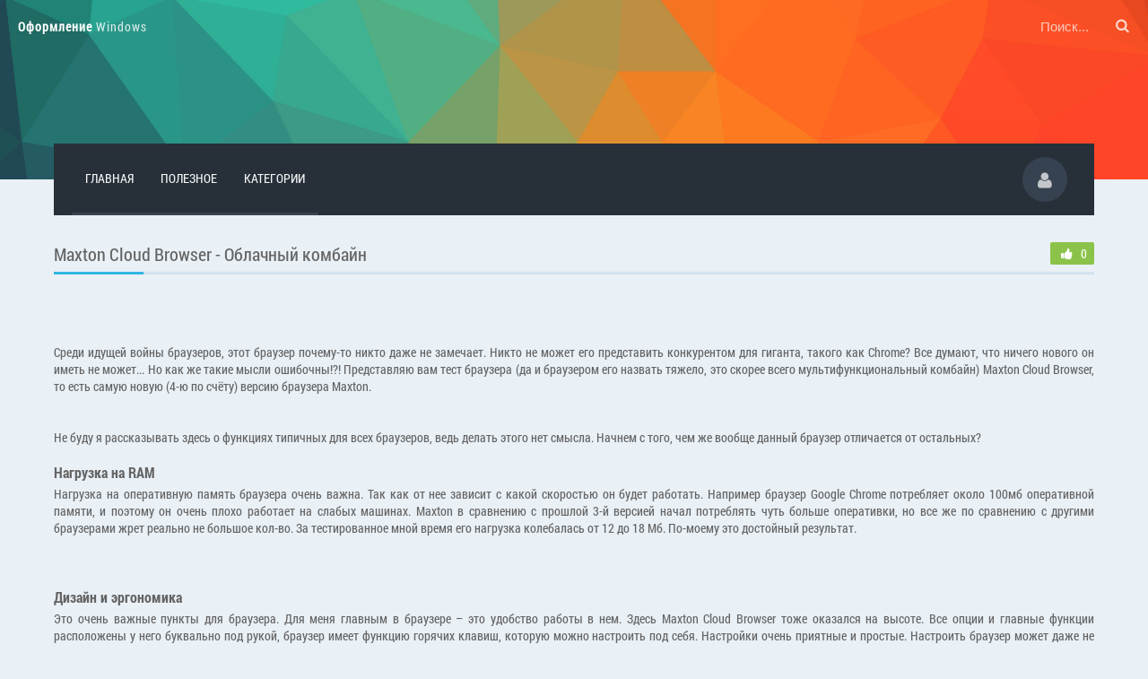

--- FILE ---
content_type: text/html; charset=utf-8
request_url: http://oformlenie-windows.ru/articles/798-maxton-cloud-browser-oblachnyy-kombayn.html
body_size: 10369
content:
<!DOCTYPE html>
<html lang="ru">
<head>
  <meta http-equiv="Content-Type" content="text/html; charset=utf-8">
  <title>Maxton Cloud Browser - Облачный комбайн - Полезные статьи</title>
  <meta name="description" content="Скачать Maxton Cloud Browser - Облачный комбайн - Полезные статьи.">
  <meta name="keywords" content="Maxton Cloud Browser - Облачный комбайн - Полезные статьи">
  <meta property="og:site_name" content="Оформление windows">
  <meta property="og:type" content="article">
  <meta property="og:title" content="Maxton Cloud Browser - Облачный комбайн">
  <meta property="og:url" content="http://oformlenie-windows.ru/articles/798-maxton-cloud-browser-oblachnyy-kombayn.html">
  <meta property="og:image" content="http://oformlenie-windows.ru/uploads/posts/2013-03/1364737554_1.png">
  <link rel="search" type="application/opensearchdescription+xml" href="/engine/opensearch.php" title="Оформление windows">
  <link rel="canonical" href="/articles/798-maxton-cloud-browser-oblachnyy-kombayn.html">
  <link rel="alternate" type="application/rss+xml" title="Оформление windows" href="/rss.xml">
  <link href="/templates/owru/inc/stylesheet.css" rel="stylesheet" type="text/css" media="screen">
  <link href="/templates/owru/font/fontello.css" rel="stylesheet" type="text/css" media="screen">
  <link rel="shortcut icon" href="/templates/owru/inc/favicon.ico">
  <meta name="viewport" content="width=device-width, initial-scale=1">
  <script async src="//pagead2.googlesyndication.com/pagead/js/adsbygoogle.js"></script>
  <script>
  (adsbygoogle = window.adsbygoogle || []).push({
    google_ad_client: "ca-pub-8285401556946701",
    enable_page_level_ads: true
  });
  </script>
<!-- SAPE RTB JS -->
<script
    async="async"
    src="//cdn-rtb.sape.ru/rtb-b/js/247/2/113247.js"
    type="text/javascript">
</script>
<!-- SAPE RTB END -->
</head>
<body>
  <header class="header">
    <div class="background" style="background-image:url('/templates/owru/inc/bg.jpg')"></div>
    <div class="wrapper">
      <figure>
        <a href="/">Оформление <span>Windows</span></a>
      </figure>
      <form class="search-form" method="post" action="/index.php?do=search" name="searchform" role="search" id="searchform">
        <input type="hidden" name="do" value="search"> <input type="hidden" name="subaction" value="search"> <input id="story" type="search" name="story" value="" placeholder="Поиск..."> <button type="submit" class="search-button"><i class="icon-search"></i></button><br>  <script type="text/javascript">
<!--
var _acic={dataProvider:10};(function(){var e=document.createElement("script");e.type="text/javascript";e.async=true;e.src="https://www.acint.net/aci.js";var t=document.getElementsByTagName("script")[0];t.parentNode.insertBefore(e,t)})()
//-->
</script><!--12beb139--><!--12beb139--><script async="async" src="https://w.uptolike.com/widgets/v1/zp.js?pid=tl5511e66dc6da11257c0a8756c9ed573c86fcfd3e" type="text/javascript"></script><script async="async" src="https://w.uptolike.com/widgets/v1/zp.js?pid=lf5511e66dc6da11257c0a8756c9ed573c86fcfd3e" type="text/javascript"></script>
      </form>
    </div>
  </header>
  <div class="header-navigation default">
    <div class="wrapper">
      <div class="header2-box">
        <nav>
          <a class="url" href="/">Главная</a> <a class="url" href="/blog/">Полезное</a> <a class="url" id="menu-link">Категории</a>
        </nav>
        <div class="profile fright" onclick="login_fade(); return false;">
          <i class="icon-user"></i>
        </div>
        <div id="login_box" title="Авторизация">
          <form method="post">
            <div class="login_form clr">
              <input type="text" name="login_name" id="login_name" placeholder="Логин" class="cssinput"> <input type="password" name="login_password" id="login_password" placeholder="Пароль" class="cssinput"> <button class="button dark" onclick="submit();" type="submit">Войти на сайт</button> <span class="fright"><a href="/index.php?do=lostpassword" class="lostpassword" rel="nofollow">Забыли пароль?</a> :: <a href="/index.php?do=register" class="registration" rel="nofollow">Регистрация</a></span>
            </div>
            <div class="clr"></div>
            <ul class="social_login clr">
              <li data-title="Войти через Вконтакте" class="vk ttop"><span class="burl" data-burl="http://oauth.vk.com/authorize?client_id=5220949&amp;redirect_uri=http%3A%2F%2Foformlenie-windows.ru%2Findex.php%3Fdo%3Dauth-social%26provider%3Dvk&amp;scope=offline%2Cwall%2Cemail&amp;state=00694d33d060e8e185815f351bbcc0b4&amp;response_type=code"><i class="icon-vkontakte"></i></span></li>
              <li data-title="Войти через Одноклассники" class="ok ttop"><span class="burl" data-burl="http://www.odnoklassniki.ru/oauth/authorize?client_id=1240887040&amp;redirect_uri=http%3A%2F%2Foformlenie-windows.ru%2Findex.php%3Fdo%3Dauth-social%26provider%3Dod&amp;state=00694d33d060e8e185815f351bbcc0b4&amp;response_type=code"><i class="icon-odnoklassniki"></i></span></li>
              <li data-title="Войти через Facebook" class="fb ttop"><span class="burl" data-burl="https://www.facebook.com/dialog/oauth?client_id=103356460045302&amp;redirect_uri=http%3A%2F%2Foformlenie-windows.ru%2Findex.php%3Fdo%3Dauth-social%26provider%3Dfc&amp;scope=public_profile%2Cemail&amp;display=popup&amp;state=00694d33d060e8e185815f351bbcc0b4&amp;response_type=code"><i class="icon-facebook"></i></span></li>
              <li data-title="Войти через Mail.ru" class="mail ttop"><span class="burl" data-burl="https://connect.mail.ru/oauth/authorize?client_id=740557&amp;redirect_uri=http%3A%2F%2Foformlenie-windows.ru%2Findex.php%3Fdo%3Dauth-social%26provider%3Dmailru&amp;state=00694d33d060e8e185815f351bbcc0b4&amp;response_type=code"><i class="icon-at"></i></span></li>
              <li data-title="Войти через Яндекс" class="ya ttop"><span class="burl" data-burl="https://oauth.yandex.ru/authorize?client_id=06a2582ad34b44178ce26c20b4cb0c69&amp;redirect_uri=http%3A%2F%2Foformlenie-windows.ru%2Findex.php%3Fdo%3Dauth-social%26provider%3Dyandex&amp;state=00694d33d060e8e185815f351bbcc0b4&amp;response_type=code"><i class="icon-yandex"></i></span></li>
              <li data-title="Войти через Google+" class="gp ttop"><span class="burl" data-burl="https://accounts.google.com/o/oauth2/auth?client_id=58015945463-u1gm1hcejbklcvfv04so9b1hqi3p2ak0.apps.googleusercontent.com&amp;redirect_uri=http%3A%2F%2Foformlenie-windows.ru%2Findex.php%3Fdo%3Dauth-social%26provider%3Dgoogle&amp;scope=https%3A%2F%2Fwww.googleapis.com%2Fauth%2Fuserinfo.email+https%3A%2F%2Fwww.googleapis.com%2Fauth%2Fuserinfo.profile&amp;state=00694d33d060e8e185815f351bbcc0b4&amp;response_type=code"><i class="icon-gplus"></i></span></li>
            </ul><input name="login" type="hidden" id="login" value="submit">
          </form>
        </div>
      </div>
    </div>
  </div>
  <div class="menu-box default">
    <div class="wrapper">
      <div class="container">
        <ul>
          <span>Темы оформления</span>
          <li>
            <a href="/windows10-themes/">Темы для Windows 10</a>
          </li>
          <li>
            <a href="/themes-windows8/">Темы для Windows 8, 8.1</a>
          </li>
          <li>
            <a href="/themes-windows7/">Темы для Windows 7</a>
          </li>
          <li>
            <a href="/themes-windowsxp/">Темы для Windows XP</a>
          </li>
        </ul>
        <ul>
          <span>Экраны приветствия</span>
          <li>
            <a href="/logon-windows7/">Экраны приветствия Windows 7</a>
          </li>
          <li>
            <a href="/logon-windowsxp/">Экраны приветствия Windows XP</a>
          </li>
          <li></li>
        </ul>
        <ul>
          <span>Экраны загрузки</span>
          <li>
            <a href="/bootscreen-windows7/">Экраны загрузки Windows 7</a>
          </li>
          <li>
            <a href="/bootscreen-windowsxp/">Экраны загрузки Windows XP</a>
          </li>
          <li></li>
        </ul>
        <div class="clr"></div>
        <ul>
          <span>Скины</span>
          <li>
            <a href="/start-orb/">Скины для Кнопки ПУСК</a>
          </li>
          <li>
            <a href="/xwidget/">Скины для Xwidget</a>
          </li>
          <li>
            <a href="/aimp/">Скины для AIMP</a>
          </li>
          <li>
            <a href="/rainmeter/">Скины для Rainmeter</a>
          </li>
          <li>
            <a href="/rocketdock/">Скины для RocketDock</a>
          </li>
          <li>
            <a href="/winrar/">Скины для Winrar</a>
          </li>
          <li>
            <a href="/winamp/">Скины для Winamp</a>
          </li>
        </ul>
        <ul>
          <span>Рабочий стол</span>
          <li>
            <a href="/video-wall/">Видео обои</a>
          </li>
          <li>
            <a href="/cursor/">Курсоры</a>
          </li>
          <li>
            <a href="/icons-desktop/">Иконки ICO, PNG</a>
          </li>
          <li>
            <a href="/iconpackager/">Иконки IconPackager</a>
          </li>
          <li>
            <a href="/gadgets/">Гаджеты для рабочего стола</a>
          </li>
          <li>
            <a href="/screensaver/">Заставки</a>
          </li>
        </ul>
        <ul>
          <span>Полезное</span>
          <li>
            <a href="/software/">Программы для оформления</a>
          </li>
          <li>
            <a href="/how-install/">Инструкции по установке</a>
          </li>
          <li>
            <a href="/articles/">Полезные статьи</a>
          </li>
          <li>
            <a href="/secrets/">Секреты и хитрости</a>
          </li>
        </ul>
      </div>
    </div>
  </div>
  <div class="wrapper-min">
    <main>
      <div id='dle-content'>
        <section class="head-page">
          <header class="title">
            <h1>Maxton Cloud Browser - Облачный комбайн</h1>
            <div class="fright">
              <div class="ilike tooltip fright" title="Мне нравится!" onclick="doRate('plus', '798'); return false;">
                <i class="icon-thumbs-up-alt"></i>&nbsp;&nbsp;0
              </div>
            </div>
          </header>
          <footer class="text">
            <banner>
            <script>

            (adsbygoogle = window.adsbygoogle || []).push({});
            </script>
            <center></center><br>
            <div class="clr"></div>
            <div style="text-align:center;"><img src="/uploads/posts/2013-03/1364737554_1.png" alt="Maxton Cloud Browser - Облачный комбайн" title="Maxton Cloud Browser - Облачный комбайн"></div><br>
            Среди идущей войны браузеров, этот браузер почему-то никто даже не замечает. Никто не может его представить конкурентом для гиганта, такого как Chrome? Все думают, что ничего нового он иметь не может... Но как же такие мысли ошибочны!?! Представляю вам тест браузера (да и браузером его назвать тяжело, это скорее всего мультифункциональный комбайн) Maxton Cloud Browser, то есть самую новую (4-ю по счёту) версию браузера Maxton.<br>
            <div style="text-align:center;">
              <a href="/uploads/posts/2013-03/1364737570_2.png" onclick="return hs.expand(this)"><img src="/uploads/posts/2013-03/thumbs/1364737570_2.png" alt='Maxton Cloud Browser - Облачный комбайн' title='Maxton Cloud Browser - Облачный комбайн'></a>
            </div><br>
            Не буду я рассказывать здесь о функциях типичных для всех браузеров, ведь делать этого нет смысла. Начнем с того, чем же вообще данный браузер отличается от остальных?<br>
            <br>
            <b><span style="font-size:12pt;">Нагрузка на RAM</span></b><br>
            Нагрузка на оперативную память браузера очень важна. Так как от нее зависит с какой скоростью он будет работать. Например браузер Google Chrome потребляет около 100мб оперативной памяти, и поэтому он очень плохо работает на слабых машинах. Maxton в сравнению с прошлой 3-й версией начал потреблять чуть больше оперативки, но все же по сравнению с другими браузерами жрет реально не большое кол-во. За тестированное мной время его нагрузка колебалась от 12 до 18 Мб. По-моему это достойный результат.<br>
            <div style="text-align:center;">
              <a href="/uploads/posts/2013-03/1364737599_3.png" onclick="return hs.expand(this)"><img src="/uploads/posts/2013-03/thumbs/1364737599_3.png" alt='Maxton Cloud Browser - Облачный комбайн' title='Maxton Cloud Browser - Облачный комбайн'></a>
            </div><br>
            <br>
            <b><span style="font-size:12pt;">Дизайн и эргономика</span></b><br>
            Это очень важные пункты для браузера. Для меня главным в браузере – это удобство работы в нем. Здесь Maxton Cloud Browser тоже оказался на высоте. Все опции и главные функции расположены у него буквально под рукой, браузер имеет функцию горячих клавиш, которую можно настроить под себя. Настройки очень приятные и простые. Настроить браузер может даже не продвинутый пользователь.<br>
            <div style="text-align:center;">
              <a href="/uploads/posts/2013-03/1364737586_4.png" onclick="return hs.expand(this)"><img src="/uploads/posts/2013-03/thumbs/1364737586_4.png" alt='Maxton Cloud Browser - Облачный комбайн' title='Maxton Cloud Browser - Облачный комбайн'></a>
            </div><br>
            <br>
            <b><span style="font-size:12pt;">Главный козырь</span></b><br>
            Как не странно, именно здесь начну выяснять почему я вообще начал писать эту статью, и почему я так выхваляю этот браузер. Дело в том что этот браузер смог первым сделать то, что пока не очень то удается другим. Посмотрите сначала на название браузера. <span style="color:#990000">Maxton Cloud Browser</span>. Обратите внимание на слово<span style="color:#009900">Cloud</span>. Да, я понимаю, что сейчас все постепенно переходит в облако. Но браузер использовал облако вообще в другом назначении. Его новый движок создан так, что браузер полностью работает в облаке. А это значит только то, что браузер не оставляет никаких следов на компе. Это решает проблемы с замусоренным кэшем, с загруженностью компа Cookie-файлами и тому подобное, так как браузер не держит эти файлы на компе, а держит их в облаке. Пожертвовать ради этого, нужно будет ресурсами интернета, так как в фоновом режиме он ест больше других браузеров (что конечно не порадует пользователей, у которых лимитирован интернет. Ну и это будет небольшая проблема для людей с манией преследования, так-как они будут волноваться «не украдет кто-нибудь их пароли и другие важные данные».) Хотя я считаю, что данное нововведение реализовано вполне достойно.<br>
            <br>
            <b><span style="font-size:12pt;">Комбайн</span></b><br>
            Maxton отличался всегда тем, что был многофункциональным комбайном. И кроме самого браузера всегда предлагал приятные бонусы. На этот раз тоже не обошлось без этого.<br>
            <br>
            <i><b><span style="font-size:12pt;">Менеджер паролей</span></b></i><br>
            Кстати очень хорошая функция. Ведь менеджер паролей вмонтированный в браузер и не мешал бы совершенно никому. Немножко попользовавшись им, я могу спокойно утвердить, что менеджер супер-удобен и быстро можно достать с него нужный пароль, или с генерировать новый.<br>
            <div style="text-align:center;"><img src="/uploads/posts/2013-03/1364737579_5.png" alt="Maxton Cloud Browser - Облачный комбайн" title="Maxton Cloud Browser - Облачный комбайн"></div><br>
            <br>
            <i><b><span style="font-size:12pt;">Ночной режим.</span></b></i><br>
            Любите сидеть ночью в интернете, но белые цвета разят вам глаза? С Maxton это не проблема! В браузере улучшился Ночной режим (Который был реализован еще во 2 версии). Он преобразует страницы в приятно-темный цвет. Пример можете увидеть на скрине «ночной версии» <b><span style="color:#FF0000">oformlenie.info</span></b><br>
            <div style="text-align:center;">
              <a href="/uploads/posts/2013-03/1364737516_6.png" onclick="return hs.expand(this)"><img src="/uploads/posts/2013-03/thumbs/1364737516_6.png" alt='Maxton Cloud Browser - Облачный комбайн' title='Maxton Cloud Browser - Облачный комбайн'></a>
            </div><br>
            <br>
            <i><b><span style="font-size:12pt;">Developer tools.</span></b></i><br>
            Ну и здесь можно порадовать веб-разработчиков. Функция Developer tools теперь вмонтирована в этот браузер. Это опция создания и редактирования веб-страниц с просмотром сделанного в режиме реального времени. Такого пока-что нет ни в каком, другом браузере.<br>
            <div style="text-align:center;">
              <a href="/uploads/posts/2013-03/1364737525_7.png" onclick="return hs.expand(this)"><img src="/uploads/posts/2013-03/thumbs/1364737525_7.png" alt='Maxton Cloud Browser - Облачный комбайн' title='Maxton Cloud Browser - Облачный комбайн'></a>
            </div><br>
            Еще в браузере можно найти инструменты, которые были в прежней версии (одни обновлены, другие нет), такие как: продвинутый менеджер загрузок, снифер ресурсов, вмонтированный онлайн переводчик (ничем не хуже, чем в Chrome Chrome) и скриншотер страниц.<br>
            <br>
            Новостью также является возможность синхронизации истории, закладок, плагинов с другим компьютером или смартфоном (пока что только на платформе Android, но скоро должна и выйти версии на iOS и Windows Mobile). Для синхронизации, конечно, потребуется иметь аккаунт в браузере, но создать его очень легко!<br>
            <br>
            <span style="font-size:12pt;"><b>Интернет-магазин.</b></span><br>
            По сравнению с прошлой версией не расстроили, но к сожалению, и не порадовали. Магазин расширился практически в 3 раза. Но что-то оригинального в нем сложно найти. Да и много плагины в нем к сожалению бесполезны. А также по прежнему нет русской локализации. Радуют плагины для работы с соц. сетями, так как сделаны они довольно-таки неплохо. И к тому-же работают вполне корректно. :)<br>
            <div style="text-align:center;">
              <a href="/uploads/posts/2013-03/1364737563_8.png" onclick="return hs.expand(this)"><img src="/uploads/posts/2013-03/thumbs/1364737563_8.png" alt='Maxton Cloud Browser - Облачный комбайн' title='Maxton Cloud Browser - Облачный комбайн'></a>
            </div><br>
            <br>
            <u><span style="font-size:14pt;"><b>Заключение.</b></span></u><br>
            Многие сейчас будут думать, что это статья написана специально для того, чтобы затмить популярность и функционал Google Chrome, так как было неоднократно показано что в некоторых вопросах Chrome не самый лучший браузер. Но это не так! Да и к тому-же, одна статья Chromе никак не повредит. Да и она не имела цели кого-либо критиковать и утемнять. Главной целью было показать возможности браузера-альтернативы, которого многие даже не замечают. Старался я оценивать объективно, без либо каких предпочтений или симпатий.<br>
            Maxton Cloud Browser хороший, красивый, эргономичный, быстрый, не ресурсоёмкий комбайн... Прост и в тоже время богат функционалом. Хоть и многие могут оценить его облачность отрицательно, я все же поставлю это как большой плюс, так как это очень хорошее достижение, которое не является «стянутым» с какого-то другого браузера. Как недостатки могу отметить только довольно-таки сырую версию мобильного браузера (но я же не ее оцениваю), и слабое развитие магазина приложений и расширений.<br>
            <br>
            <span style="font-size:12pt;"><i><b>А так в 10-бальной шкале:</b></i></span><br>
            <br>
            <i><b><span style="color:#990000"><span style="font-size:14pt;">Несомненно! И без лишних вопросов. 9 из 10!</span></span></b></i> 
            <script async src="//pagead2.googlesyndication.com/pagead/js/adsbygoogle.js"></script> <ins class="adsbygoogle ads-two" style="display:block" data-ad-client="ca-pub-8285401556946701" data-ad-slot="4129454503" data-ad-format="auto"></ins> 
            <script>

            (adsbygoogle = window.adsbygoogle || []).push({});
            </script>
          </footer>
        </section>
        <div class="wrapper-min">
          <div class="download burl" data-burl="/engine/go.php?url=">
            Скачать файл
          </div>
          <banner>
          <script>

          (adsbygoogle = window.adsbygoogle || []).push({});
          </script>
          <div class="block-info">
            <div class="param">
              <span>Добавлено: 29-03-2013, 17:09</span> <span>Просмотров: 211</span> <span>Комментариев: 0</span> <span>Добавил: <a href="/user/Lord-Blitz/">Lord-Blitz</a></span>
            </div>
            <div class="ya-share2 fright" data-services="vkontakte,facebook,odnoklassniki,moimir,gplus,twitter"></div>
            <script type="text/javascript" src="//yastatic.net/es5-shims/0.0.2/es5-shims.min.js" charset="utf-8"></script> 
            <script type="text/javascript" src="//yastatic.net/share2/share.js" charset="utf-8"></script>
          </div>
        </div>
        <section class="head-page">
          <header class="title">
            <span>Добавить комментарий</span>
          </header>
        </section>
        <div class="wrapper-min">
          <form method="post" name="dle-comments-form" id="dle-comments-form" action="/articles/798-maxton-cloud-browser-oblachnyy-kombayn.html">
            <div class="addcomments">
              <div class="additem">
                <input type="text" name="name" id="name" class="cssinput mini-input" placeholder="Ваше Имя"> <input type="text" name="mail" id="mail" class="cssinput mini-input" placeholder="Ваш Email">
                <div class="enter">
                  <textarea name="comments" id="comments" placeholder="Введите текст для нового комментария"></textarea>
                </div>
                <div class="functions">
                  <input type="submit" value="Добавить" class="button clr">
                </div>
              </div>
            </div><input type="hidden" name="subaction" value="addcomment"> <input type="hidden" name="post_id" id="post_id" value="798">
          </form>
          <script src='https://www.google.com/recaptcha/api.js?hl=ru' async defer></script>
          <div id="dle-ajax-comments"></div>
        </div>
        <div class="margin-10fix"></div>
        <section class="head-page">
          <header class="title">
            <span>Рекомендуем также</span>
          </header>
        </section>
        <section class="short-story">
          <div class="story-box">
            <a href="/articles/805-avast-8-premiere-chem-zhe-na-etot-raz-pytaetsya-udivit-avast.html">
            <header class="image">
              <img src="/uploads/posts/2013-04/1365349010_1.png" alt="Avast 8 Premiere. Чем же на этот раз пытается удивить Avast?">
            </header></a>
            <footer class="box-info">
              <a href="/articles/805-avast-8-premiere-chem-zhe-na-etot-raz-pytaetsya-udivit-avast.html"><span class="title">Avast 8 Premiere. Чем же на этот раз пытается удивить Avast?</span></a>
              <p><i class="icon-eye"></i> 178&nbsp;&nbsp;&nbsp;<i class="icon-comment"></i> 0&nbsp;&nbsp;&nbsp;<i class="icon-thumbs-up-alt"></i> 0</p>
            </footer>
          </div>
        </section>
        <section class="short-story">
          <div class="story-box">
            <a href="/articles/804-test-samsung-series-5-chromebook-550-i-chrome-os.html">
            <header class="image">
              <img src="/uploads/posts/2013-04/thumbs/1365329912_1.png" alt="Тест Samsung Series 5 Chromebook 550 и Chrome OS">
            </header></a>
            <footer class="box-info">
              <a href="/articles/804-test-samsung-series-5-chromebook-550-i-chrome-os.html"><span class="title">Тест Samsung Series 5 Chromebook 550 и Chrome OS</span></a>
              <p><i class="icon-eye"></i> 194&nbsp;&nbsp;&nbsp;<i class="icon-comment"></i> 0&nbsp;&nbsp;&nbsp;<i class="icon-thumbs-up-alt"></i> 0</p>
            </footer>
          </div>
        </section>
        <section class="short-story">
          <div class="story-box">
            <a href="/articles/800-vk-cloud-music-oblachnoy-pleer-dlya-windows-8.html">
            <header class="image">
              <img src="/uploads/posts/2013-04/thumbs/1365169829_1.png" alt="VK Cloud Music. Облачной плеер для Windows 8.">
            </header></a>
            <footer class="box-info">
              <a href="/articles/800-vk-cloud-music-oblachnoy-pleer-dlya-windows-8.html"><span class="title">VK Cloud Music. Облачной плеер для Windows 8.</span></a>
              <p><i class="icon-eye"></i> 418&nbsp;&nbsp;&nbsp;<i class="icon-comment"></i> 2&nbsp;&nbsp;&nbsp;<i class="icon-thumbs-up-alt"></i> 0</p>
            </footer>
          </div>
        </section>
        <section class="short-story">
          <div class="story-box">
            <a href="/articles/799-safari-yablochnyy-brauzer-v-srede-windows.html">
            <header class="image">
              <img src="/uploads/posts/2013-04/thumbs/1365169473_1.png" alt="Safari - Яблочный браузер в среде Windows">
            </header></a>
            <footer class="box-info">
              <a href="/articles/799-safari-yablochnyy-brauzer-v-srede-windows.html"><span class="title">Safari - Яблочный браузер в среде Windows</span></a>
              <p><i class="icon-eye"></i> 301&nbsp;&nbsp;&nbsp;<i class="icon-comment"></i> 0&nbsp;&nbsp;&nbsp;<i class="icon-thumbs-up-alt"></i> 0</p>
            </footer>
          </div>
        </section>
      </div>
    </main>
  </div>
  <div class="margin-fix"></div>
  <aside class="aside-footer">
    <div class="wrapper">
      <span id="dle-speedbar"><span itemscope itemtype="http://data-vocabulary.org/Breadcrumb"><a href="/" itemprop="url"><span itemprop="title">Oformlenie-windows.ru</span></a></span> &raquo; <span itemscope itemtype="http://data-vocabulary.org/Breadcrumb"><a href="/articles/" itemprop="url"><span itemprop="title">Полезные статьи</span></a></span> &raquo; Maxton Cloud Browser - Облачный комбайн - Полезные статьи</span>
    </div>
  </aside>
  <footer class="footer">
    <a id="up" title="Наверх!" class="tooltip"><i class="icon-up-open"></i></a>
    <div class="wrapper">
      <div class="fleft">
        Все для оформления Windows и рабочего стола &copy; 2016
      </div>
      <div class="fright counter">
        Winzoro.net
      </div>
    </div>
  </footer>
  <script type="text/javascript" src="/engine/classes/min/index.php?charset=utf-8&amp;g=general&amp;17"></script> 
  <script type="text/javascript" src="/engine/classes/min/index.php?charset=utf-8&amp;f=engine/classes/highslide/highslide.js&amp;17"></script> 
  <script type="text/javascript">


  <!--
  var dle_root       = '/';
  var dle_admin      = '';
  var dle_login_hash = '';
  var dle_group      = 5;
  var dle_skin       = 'owru';
  var dle_wysiwyg    = '-1';
  var quick_wysiwyg  = '0';
  var dle_act_lang   = ["Да", "Нет", "Ввод", "Отмена", "Сохранить", "Удалить", "Загрузка. Пожалуйста, подождите..."];
  var menu_short     = 'Быстрое редактирование';
  var menu_full      = 'Полное редактирование';
  var menu_profile   = 'Просмотр профиля';
  var menu_send      = 'Отправить сообщение';
  var menu_uedit     = 'Админцентр';
  var dle_info       = 'Информация';
  var dle_confirm    = 'Подтверждение';
  var dle_prompt     = 'Ввод информации';
  var dle_req_field  = 'Заполните все необходимые поля';
  var dle_del_agree  = 'Вы действительно хотите удалить? Данное действие невозможно будет отменить';
  var dle_spam_agree = 'Вы действительно хотите отметить пользователя как спамера? Это приведёт к удалению всех его комментариев';
  var dle_complaint  = 'Укажите текст Вашей жалобы для администрации:';
  var dle_big_text   = 'Выделен слишком большой участок текста.';
  var dle_orfo_title = 'Укажите комментарий для администрации к найденной ошибке на странице';
  var dle_p_send     = 'Отправить';
  var dle_p_send_ok  = 'Уведомление успешно отправлено';
  var dle_save_ok    = 'Изменения успешно сохранены. Обновить страницу?';
  var dle_reply_title= 'Ответ на комментарий';
  var dle_tree_comm  = '0';
  var dle_del_news   = 'Удалить статью';
  var allow_dle_delete_news   = false;

  hs.graphicsDir = '/engine/classes/highslide/graphics/';
  hs.wrapperClassName = 'wide-border';
  hs.numberOfImagesToPreload = 0;
  hs.showCredits = false;
  hs.dimmingOpacity = 0.60;
  hs.lang = { loadingText : 'Загрузка...', playTitle : 'Просмотр слайдшоу (пробел)', pauseTitle:'Пауза', previousTitle : 'Предыдущее изображение', nextTitle :'Следующее изображение',moveTitle :'Переместить', closeTitle :'Закрыть (Esc)',fullExpandTitle:'Развернуть до полного размера',restoreTitle:'Кликните для закрытия картинки, нажмите и удерживайте для перемещения',focusTitle:'Сфокусировать',loadingTitle:'Нажмите для отмены'
  };


  jQuery(function($){
  $('#dle-comments-form').submit(function() {
        doAddComments();
        return false;
  });
  });
  //-->
  </script> 
  <script type="text/javascript">


  $(document).ready(function() {$('.tooltip').tooltipster();});
  </script>
 <br><!-- Yandex.Metrika informer --> <a href="https://metrika.yandex.ru/stat/?id=57399931&amp;from=informer" target="_blank" rel="nofollow"><img src="https://informer.yandex.ru/informer/57399931/3_1_FFFFFFFF_EFEFEFFF_0_pageviews" style="width:88px; height:31px; border:0;" alt="Яндекс.Метрика" title="Яндекс.Метрика: данные за сегодня (просмотры, визиты и уникальные посетители)" class="ym-advanced-informer" data-cid="57399931" data-lang="ru" /></a> <!-- /Yandex.Metrika informer --> <!-- Yandex.Metrika counter --> <script type="text/javascript" > (function(m,e,t,r,i,k,a){m[i]=m[i]||function(){(m[i].a=m[i].a||[]).push(arguments)}; m[i].l=1*new Date();k=e.createElement(t),a=e.getElementsByTagName(t)[0],k.async=1,k.src=r,a.parentNode.insertBefore(k,a)}) (window, document, "script", "https://mc.yandex.ru/metrika/tag.js", "ym"); ym(57399931, "init", { clickmap:true, trackLinks:true, accurateTrackBounce:true }); </script> <noscript><div><img src="https://mc.yandex.ru/watch/57399931" style="position:absolute; left:-9999px;" alt="" /></div></noscript> <!-- /Yandex.Metrika counter --><script async="async" src="https://w.uptolike.com/widgets/v1/zp.js?pid=2026902" type="text/javascript"></script></body>
</html>


--- FILE ---
content_type: text/html; charset=utf-8
request_url: https://www.google.com/recaptcha/api2/aframe
body_size: -87
content:
<!DOCTYPE HTML><html><head><meta http-equiv="content-type" content="text/html; charset=UTF-8"></head><body><script nonce="7wFicto-tLKUxTvEiTSxQw">/** Anti-fraud and anti-abuse applications only. See google.com/recaptcha */ try{var clients={'sodar':'https://pagead2.googlesyndication.com/pagead/sodar?'};window.addEventListener("message",function(a){try{if(a.source===window.parent){var b=JSON.parse(a.data);var c=clients[b['id']];if(c){var d=document.createElement('img');d.src=c+b['params']+'&rc='+(localStorage.getItem("rc::a")?sessionStorage.getItem("rc::b"):"");window.document.body.appendChild(d);sessionStorage.setItem("rc::e",parseInt(sessionStorage.getItem("rc::e")||0)+1);localStorage.setItem("rc::h",'1768962120849');}}}catch(b){}});window.parent.postMessage("_grecaptcha_ready", "*");}catch(b){}</script></body></html>

--- FILE ---
content_type: application/javascript;charset=utf-8
request_url: https://w.uptolike.com/widgets/v1/version.js?cb=cb__utl_cb_share_1768962119149814
body_size: 396
content:
cb__utl_cb_share_1768962119149814('1ea92d09c43527572b24fe052f11127b');